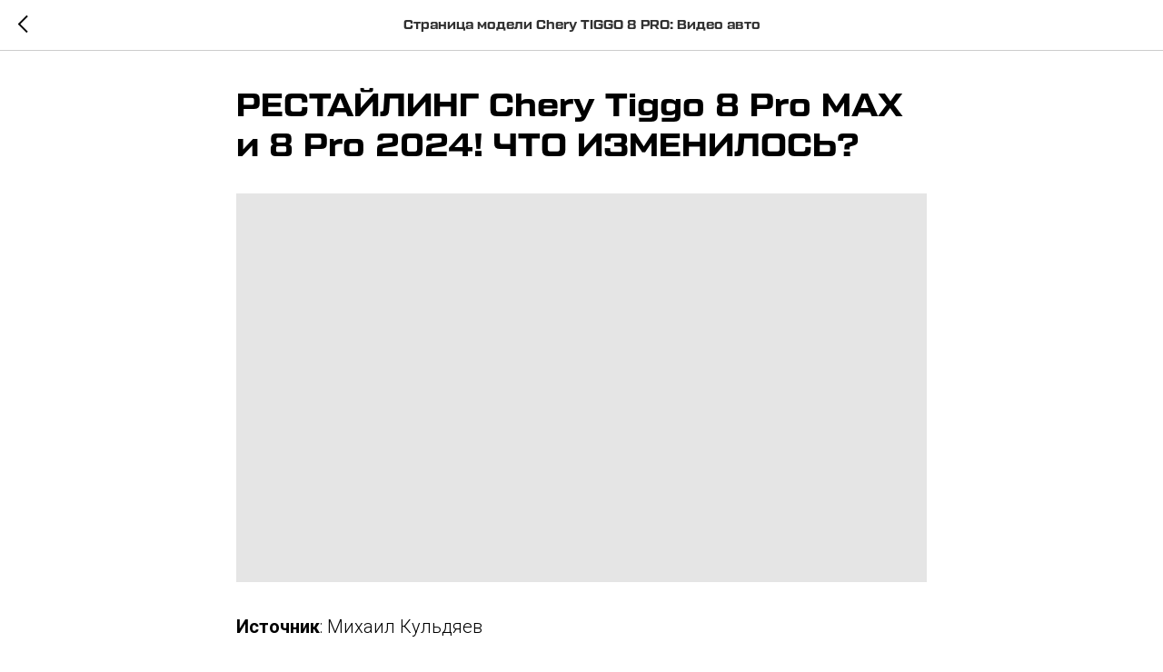

--- FILE ---
content_type: text/html; charset=utf-8
request_url: https://aflt.market.yandex.ru/widgets/service?appVersion=47f9b51ae574f79d9064465ef8af4e6d1c4b8e93
body_size: 492
content:

        <!DOCTYPE html>
        <html>
            <head>
                <title>Виджеты, сервисная страница!</title>

                <script type="text/javascript" src="https://yastatic.net/s3/market-static/affiliate/2393a198fd495f7235c2.js" nonce="JTnlWJlaFZEBHxD6QhhiDw=="></script>

                <script type="text/javascript" nonce="JTnlWJlaFZEBHxD6QhhiDw==">
                    window.init({"browserslistEnv":"legacy","page":{"id":"affiliate-widgets:service"},"request":{"id":"1769108925037\u002Fe159f53a11054c29b4ba0bc5fe480600\u002F1"},"metrikaCounterParams":{"id":45411513,"clickmap":true,"trackLinks":true,"accurateTrackBounce":true}});
                </script>
            </head>
        </html>
    

--- FILE ---
content_type: image/svg+xml
request_url: https://static.calltouch.ru/static/widget/64741/button-icon_7778d02f68.svg
body_size: 3757
content:
<svg width="100" height="100" viewBox="0 0 100 100" fill="none" xmlns="http://www.w3.org/2000/svg">
<g clip-path="url(#clip0_67_18)">
<path fill-rule="evenodd" clip-rule="evenodd" d="M60.4122 4.78692C60.5231 5.23146 60.5757 5.7567 60.6807 6.8072C60.8791 8.79146 60.9784 9.78359 61.185 10.4241C62.38 14.1294 66.6103 15.8816 70.0753 14.1066C70.6743 13.7998 71.446 13.1684 72.9894 11.9057C73.8064 11.2372 74.2149 10.9029 74.6077 10.667C76.8042 9.34766 79.5801 9.48612 81.6344 11.0175C82.0017 11.2913 82.375 11.6645 83.1214 12.411L87.5888 16.8783C88.3353 17.6249 88.7086 17.9981 88.9824 18.3655C90.5137 20.4197 90.6522 23.1956 89.3328 25.3921C89.0969 25.7848 88.7627 26.1934 88.0942 27.0104C86.8314 28.5538 86.1999 29.3257 85.893 29.9248C84.1182 33.3898 85.8703 37.6199 89.5755 38.815C90.2161 39.0216 91.2083 39.1208 93.1927 39.3193C94.2433 39.4243 94.7686 39.4769 95.2132 39.5878C97.6991 40.208 99.564 42.2687 99.9339 44.8041C100 45.2575 100 45.7854 100 46.8412V53.1594C100 54.2146 100 54.7422 99.9339 55.1954C99.5643 57.7312 97.6991 59.7922 95.2127 60.4123C94.7684 60.5232 94.2433 60.5757 93.1933 60.6807C91.2102 60.879 90.2185 60.9782 89.5783 61.1845C85.8722 62.3793 84.1196 66.6105 85.8954 70.076C86.2021 70.6745 86.833 71.4457 88.0949 72.9879C88.7629 73.8044 89.0969 74.2127 89.3327 74.6051C90.6525 76.8019 90.514 79.5784 88.9822 81.6329C88.7085 81.9999 88.3356 82.3729 87.5896 83.1189L83.1217 87.5868C82.3752 88.3333 82.002 88.7065 81.6346 88.9803C79.5803 90.5117 76.8044 90.6501 74.6079 89.3308C74.2152 89.0949 73.8066 88.7606 72.9896 88.0921C71.4462 86.8294 70.6745 86.198 70.0755 85.8911C66.6105 84.1162 62.3803 85.8684 61.1852 89.5736C60.9786 90.2142 60.8793 91.2066 60.6809 93.1915C60.5757 94.2429 60.5231 94.7688 60.4121 95.2136C59.7917 97.6992 57.7314 99.5638 55.1964 99.9338C54.7427 100 54.2145 100 53.1582 100H46.8412C45.7854 100 45.2575 100 44.8041 99.9339C42.2688 99.5641 40.208 97.6991 39.5878 95.2131C39.4769 94.7686 39.4243 94.2433 39.3193 93.1927C39.1208 91.2083 39.0216 90.2161 38.815 89.5755C37.6199 85.8704 33.3898 84.1182 29.9248 85.893C29.3257 86.1999 28.5539 86.8314 27.0104 88.0943C26.1932 88.7629 25.7846 89.0972 25.3918 89.3331C23.1954 90.6524 20.4196 90.5139 18.3653 88.9827C17.9979 88.7088 17.6246 88.3355 16.8781 87.589L12.4108 83.1217C11.6644 82.3753 11.291 82.0019 11.0172 81.6346C9.48591 79.5803 9.34746 76.8044 10.6667 74.608C10.9027 74.2152 11.2369 73.8066 11.9055 72.9895C13.1683 71.446 13.7998 70.6743 14.1066 70.0752C15.8815 66.6102 14.1293 62.38 10.4241 61.185C9.78357 60.9784 8.79143 60.8791 6.80716 60.6807C5.75679 60.5757 5.23144 60.5231 4.78693 60.4122C2.30088 59.792 0.435915 57.7312 0.0661226 55.1958C0 54.7424 0 54.2146 0 53.1589L3.7645e-07 46.8417C3.7645e-07 45.7854 3.7645e-07 45.2573 0.0661954 44.8037C0.436137 42.2687 2.3008 40.2082 4.78645 39.5879C5.23121 39.4769 5.75673 39.4243 6.80777 39.3192C8.79314 39.1207 9.78582 39.0214 10.4267 38.8146C14.1312 37.6193 15.8831 33.3899 14.1088 29.9252C13.8019 29.3258 13.17 28.5536 11.9064 27.0091C11.2373 26.1913 10.9027 25.7823 10.6666 25.3892C9.34783 23.193 9.48624 20.4178 11.017 18.3638C11.291 17.9961 11.6646 17.6226 12.4116 16.8755L16.8783 12.4088C17.6249 11.6623 17.9981 11.289 18.3655 11.0151C20.4198 9.48387 23.1956 9.34542 25.392 10.6647C25.7848 10.9006 26.1936 11.235 27.011 11.9038C28.5541 13.1663 29.3256 13.7976 29.9243 14.1043C33.3896 15.88 37.6206 14.1274 38.8155 10.4215C39.0219 9.78126 39.121 8.78968 39.3193 6.80653C39.4243 5.7567 39.4768 5.23171 39.5876 4.78743C40.2078 2.30097 42.2689 0.435689 44.8047 0.0660484C45.2578 0 45.7854 0 46.8405 0H53.1589C54.2146 0 54.7425 0 55.1958 0.0661243C57.7312 0.435921 59.792 2.30088 60.4122 4.78692ZM50 70C61.0457 70 70 61.0457 70 50C70 38.9543 61.0457 30 50 30C38.9543 30 30 38.9543 30 50C30 61.0457 38.9543 70 50 70Z" stroke="white" stroke-width="5"/>
</g>
<defs>
<clipPath id="clip0_67_18">
<rect width="100" height="100" fill="white"/>
</clipPath>
</defs>
</svg>
